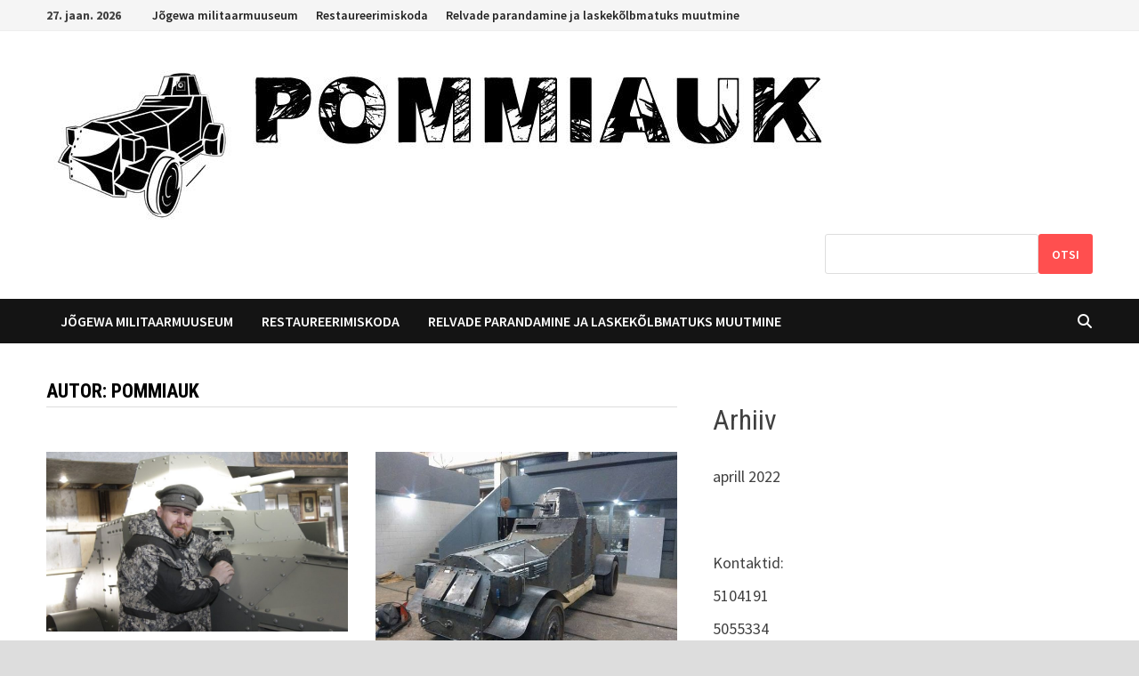

--- FILE ---
content_type: text/html; charset=UTF-8
request_url: https://www.pommiauk.eu/author/pommiauk/
body_size: 10944
content:
<!doctype html>
<html lang="et">
<head>
	<meta charset="UTF-8">
	<meta name="viewport" content="width=device-width, initial-scale=1">
	<link rel="profile" href="https://gmpg.org/xfn/11">

	<title>Pommiauk &#8211; MTÜ Pommiauk</title>
<meta name='robots' content='max-image-preview:large' />
<link rel='dns-prefetch' href='//fonts.googleapis.com' />
<link rel="alternate" type="application/rss+xml" title="MTÜ Pommiauk &raquo; RSS" href="https://www.pommiauk.eu/feed/" />
<link rel="alternate" type="application/rss+xml" title="MTÜ Pommiauk &raquo; Kommentaaride RSS" href="https://www.pommiauk.eu/comments/feed/" />
<link rel="alternate" type="application/rss+xml" title="MTÜ Pommiauk &raquo; Autori Pommiauk postituste RSS" href="https://www.pommiauk.eu/author/pommiauk/feed/" />
<style id='wp-img-auto-sizes-contain-inline-css' type='text/css'>
img:is([sizes=auto i],[sizes^="auto," i]){contain-intrinsic-size:3000px 1500px}
/*# sourceURL=wp-img-auto-sizes-contain-inline-css */
</style>
<style id='wp-emoji-styles-inline-css' type='text/css'>

	img.wp-smiley, img.emoji {
		display: inline !important;
		border: none !important;
		box-shadow: none !important;
		height: 1em !important;
		width: 1em !important;
		margin: 0 0.07em !important;
		vertical-align: -0.1em !important;
		background: none !important;
		padding: 0 !important;
	}
/*# sourceURL=wp-emoji-styles-inline-css */
</style>
<style id='wp-block-library-inline-css' type='text/css'>
:root{--wp-block-synced-color:#7a00df;--wp-block-synced-color--rgb:122,0,223;--wp-bound-block-color:var(--wp-block-synced-color);--wp-editor-canvas-background:#ddd;--wp-admin-theme-color:#007cba;--wp-admin-theme-color--rgb:0,124,186;--wp-admin-theme-color-darker-10:#006ba1;--wp-admin-theme-color-darker-10--rgb:0,107,160.5;--wp-admin-theme-color-darker-20:#005a87;--wp-admin-theme-color-darker-20--rgb:0,90,135;--wp-admin-border-width-focus:2px}@media (min-resolution:192dpi){:root{--wp-admin-border-width-focus:1.5px}}.wp-element-button{cursor:pointer}:root .has-very-light-gray-background-color{background-color:#eee}:root .has-very-dark-gray-background-color{background-color:#313131}:root .has-very-light-gray-color{color:#eee}:root .has-very-dark-gray-color{color:#313131}:root .has-vivid-green-cyan-to-vivid-cyan-blue-gradient-background{background:linear-gradient(135deg,#00d084,#0693e3)}:root .has-purple-crush-gradient-background{background:linear-gradient(135deg,#34e2e4,#4721fb 50%,#ab1dfe)}:root .has-hazy-dawn-gradient-background{background:linear-gradient(135deg,#faaca8,#dad0ec)}:root .has-subdued-olive-gradient-background{background:linear-gradient(135deg,#fafae1,#67a671)}:root .has-atomic-cream-gradient-background{background:linear-gradient(135deg,#fdd79a,#004a59)}:root .has-nightshade-gradient-background{background:linear-gradient(135deg,#330968,#31cdcf)}:root .has-midnight-gradient-background{background:linear-gradient(135deg,#020381,#2874fc)}:root{--wp--preset--font-size--normal:16px;--wp--preset--font-size--huge:42px}.has-regular-font-size{font-size:1em}.has-larger-font-size{font-size:2.625em}.has-normal-font-size{font-size:var(--wp--preset--font-size--normal)}.has-huge-font-size{font-size:var(--wp--preset--font-size--huge)}.has-text-align-center{text-align:center}.has-text-align-left{text-align:left}.has-text-align-right{text-align:right}.has-fit-text{white-space:nowrap!important}#end-resizable-editor-section{display:none}.aligncenter{clear:both}.items-justified-left{justify-content:flex-start}.items-justified-center{justify-content:center}.items-justified-right{justify-content:flex-end}.items-justified-space-between{justify-content:space-between}.screen-reader-text{border:0;clip-path:inset(50%);height:1px;margin:-1px;overflow:hidden;padding:0;position:absolute;width:1px;word-wrap:normal!important}.screen-reader-text:focus{background-color:#ddd;clip-path:none;color:#444;display:block;font-size:1em;height:auto;left:5px;line-height:normal;padding:15px 23px 14px;text-decoration:none;top:5px;width:auto;z-index:100000}html :where(.has-border-color){border-style:solid}html :where([style*=border-top-color]){border-top-style:solid}html :where([style*=border-right-color]){border-right-style:solid}html :where([style*=border-bottom-color]){border-bottom-style:solid}html :where([style*=border-left-color]){border-left-style:solid}html :where([style*=border-width]){border-style:solid}html :where([style*=border-top-width]){border-top-style:solid}html :where([style*=border-right-width]){border-right-style:solid}html :where([style*=border-bottom-width]){border-bottom-style:solid}html :where([style*=border-left-width]){border-left-style:solid}html :where(img[class*=wp-image-]){height:auto;max-width:100%}:where(figure){margin:0 0 1em}html :where(.is-position-sticky){--wp-admin--admin-bar--position-offset:var(--wp-admin--admin-bar--height,0px)}@media screen and (max-width:600px){html :where(.is-position-sticky){--wp-admin--admin-bar--position-offset:0px}}

/*# sourceURL=wp-block-library-inline-css */
</style><style id='wp-block-archives-inline-css' type='text/css'>
.wp-block-archives{box-sizing:border-box}.wp-block-archives-dropdown label{display:block}
/*# sourceURL=https://www.pommiauk.eu/wp-includes/blocks/archives/style.min.css */
</style>
<style id='wp-block-heading-inline-css' type='text/css'>
h1:where(.wp-block-heading).has-background,h2:where(.wp-block-heading).has-background,h3:where(.wp-block-heading).has-background,h4:where(.wp-block-heading).has-background,h5:where(.wp-block-heading).has-background,h6:where(.wp-block-heading).has-background{padding:1.25em 2.375em}h1.has-text-align-left[style*=writing-mode]:where([style*=vertical-lr]),h1.has-text-align-right[style*=writing-mode]:where([style*=vertical-rl]),h2.has-text-align-left[style*=writing-mode]:where([style*=vertical-lr]),h2.has-text-align-right[style*=writing-mode]:where([style*=vertical-rl]),h3.has-text-align-left[style*=writing-mode]:where([style*=vertical-lr]),h3.has-text-align-right[style*=writing-mode]:where([style*=vertical-rl]),h4.has-text-align-left[style*=writing-mode]:where([style*=vertical-lr]),h4.has-text-align-right[style*=writing-mode]:where([style*=vertical-rl]),h5.has-text-align-left[style*=writing-mode]:where([style*=vertical-lr]),h5.has-text-align-right[style*=writing-mode]:where([style*=vertical-rl]),h6.has-text-align-left[style*=writing-mode]:where([style*=vertical-lr]),h6.has-text-align-right[style*=writing-mode]:where([style*=vertical-rl]){rotate:180deg}
/*# sourceURL=https://www.pommiauk.eu/wp-includes/blocks/heading/style.min.css */
</style>
<style id='wp-block-list-inline-css' type='text/css'>
ol,ul{box-sizing:border-box}:root :where(.wp-block-list.has-background){padding:1.25em 2.375em}
/*# sourceURL=https://www.pommiauk.eu/wp-includes/blocks/list/style.min.css */
</style>
<style id='wp-block-search-inline-css' type='text/css'>
.wp-block-search__button{margin-left:10px;word-break:normal}.wp-block-search__button.has-icon{line-height:0}.wp-block-search__button svg{height:1.25em;min-height:24px;min-width:24px;width:1.25em;fill:currentColor;vertical-align:text-bottom}:where(.wp-block-search__button){border:1px solid #ccc;padding:6px 10px}.wp-block-search__inside-wrapper{display:flex;flex:auto;flex-wrap:nowrap;max-width:100%}.wp-block-search__label{width:100%}.wp-block-search.wp-block-search__button-only .wp-block-search__button{box-sizing:border-box;display:flex;flex-shrink:0;justify-content:center;margin-left:0;max-width:100%}.wp-block-search.wp-block-search__button-only .wp-block-search__inside-wrapper{min-width:0!important;transition-property:width}.wp-block-search.wp-block-search__button-only .wp-block-search__input{flex-basis:100%;transition-duration:.3s}.wp-block-search.wp-block-search__button-only.wp-block-search__searchfield-hidden,.wp-block-search.wp-block-search__button-only.wp-block-search__searchfield-hidden .wp-block-search__inside-wrapper{overflow:hidden}.wp-block-search.wp-block-search__button-only.wp-block-search__searchfield-hidden .wp-block-search__input{border-left-width:0!important;border-right-width:0!important;flex-basis:0;flex-grow:0;margin:0;min-width:0!important;padding-left:0!important;padding-right:0!important;width:0!important}:where(.wp-block-search__input){appearance:none;border:1px solid #949494;flex-grow:1;font-family:inherit;font-size:inherit;font-style:inherit;font-weight:inherit;letter-spacing:inherit;line-height:inherit;margin-left:0;margin-right:0;min-width:3rem;padding:8px;text-decoration:unset!important;text-transform:inherit}:where(.wp-block-search__button-inside .wp-block-search__inside-wrapper){background-color:#fff;border:1px solid #949494;box-sizing:border-box;padding:4px}:where(.wp-block-search__button-inside .wp-block-search__inside-wrapper) .wp-block-search__input{border:none;border-radius:0;padding:0 4px}:where(.wp-block-search__button-inside .wp-block-search__inside-wrapper) .wp-block-search__input:focus{outline:none}:where(.wp-block-search__button-inside .wp-block-search__inside-wrapper) :where(.wp-block-search__button){padding:4px 8px}.wp-block-search.aligncenter .wp-block-search__inside-wrapper{margin:auto}.wp-block[data-align=right] .wp-block-search.wp-block-search__button-only .wp-block-search__inside-wrapper{float:right}
/*# sourceURL=https://www.pommiauk.eu/wp-includes/blocks/search/style.min.css */
</style>
<style id='wp-block-search-theme-inline-css' type='text/css'>
.wp-block-search .wp-block-search__label{font-weight:700}.wp-block-search__button{border:1px solid #ccc;padding:.375em .625em}
/*# sourceURL=https://www.pommiauk.eu/wp-includes/blocks/search/theme.min.css */
</style>
<style id='wp-block-group-inline-css' type='text/css'>
.wp-block-group{box-sizing:border-box}:where(.wp-block-group.wp-block-group-is-layout-constrained){position:relative}
/*# sourceURL=https://www.pommiauk.eu/wp-includes/blocks/group/style.min.css */
</style>
<style id='wp-block-group-theme-inline-css' type='text/css'>
:where(.wp-block-group.has-background){padding:1.25em 2.375em}
/*# sourceURL=https://www.pommiauk.eu/wp-includes/blocks/group/theme.min.css */
</style>
<style id='wp-block-paragraph-inline-css' type='text/css'>
.is-small-text{font-size:.875em}.is-regular-text{font-size:1em}.is-large-text{font-size:2.25em}.is-larger-text{font-size:3em}.has-drop-cap:not(:focus):first-letter{float:left;font-size:8.4em;font-style:normal;font-weight:100;line-height:.68;margin:.05em .1em 0 0;text-transform:uppercase}body.rtl .has-drop-cap:not(:focus):first-letter{float:none;margin-left:.1em}p.has-drop-cap.has-background{overflow:hidden}:root :where(p.has-background){padding:1.25em 2.375em}:where(p.has-text-color:not(.has-link-color)) a{color:inherit}p.has-text-align-left[style*="writing-mode:vertical-lr"],p.has-text-align-right[style*="writing-mode:vertical-rl"]{rotate:180deg}
/*# sourceURL=https://www.pommiauk.eu/wp-includes/blocks/paragraph/style.min.css */
</style>
<style id='global-styles-inline-css' type='text/css'>
:root{--wp--preset--aspect-ratio--square: 1;--wp--preset--aspect-ratio--4-3: 4/3;--wp--preset--aspect-ratio--3-4: 3/4;--wp--preset--aspect-ratio--3-2: 3/2;--wp--preset--aspect-ratio--2-3: 2/3;--wp--preset--aspect-ratio--16-9: 16/9;--wp--preset--aspect-ratio--9-16: 9/16;--wp--preset--color--black: #000000;--wp--preset--color--cyan-bluish-gray: #abb8c3;--wp--preset--color--white: #ffffff;--wp--preset--color--pale-pink: #f78da7;--wp--preset--color--vivid-red: #cf2e2e;--wp--preset--color--luminous-vivid-orange: #ff6900;--wp--preset--color--luminous-vivid-amber: #fcb900;--wp--preset--color--light-green-cyan: #7bdcb5;--wp--preset--color--vivid-green-cyan: #00d084;--wp--preset--color--pale-cyan-blue: #8ed1fc;--wp--preset--color--vivid-cyan-blue: #0693e3;--wp--preset--color--vivid-purple: #9b51e0;--wp--preset--gradient--vivid-cyan-blue-to-vivid-purple: linear-gradient(135deg,rgb(6,147,227) 0%,rgb(155,81,224) 100%);--wp--preset--gradient--light-green-cyan-to-vivid-green-cyan: linear-gradient(135deg,rgb(122,220,180) 0%,rgb(0,208,130) 100%);--wp--preset--gradient--luminous-vivid-amber-to-luminous-vivid-orange: linear-gradient(135deg,rgb(252,185,0) 0%,rgb(255,105,0) 100%);--wp--preset--gradient--luminous-vivid-orange-to-vivid-red: linear-gradient(135deg,rgb(255,105,0) 0%,rgb(207,46,46) 100%);--wp--preset--gradient--very-light-gray-to-cyan-bluish-gray: linear-gradient(135deg,rgb(238,238,238) 0%,rgb(169,184,195) 100%);--wp--preset--gradient--cool-to-warm-spectrum: linear-gradient(135deg,rgb(74,234,220) 0%,rgb(151,120,209) 20%,rgb(207,42,186) 40%,rgb(238,44,130) 60%,rgb(251,105,98) 80%,rgb(254,248,76) 100%);--wp--preset--gradient--blush-light-purple: linear-gradient(135deg,rgb(255,206,236) 0%,rgb(152,150,240) 100%);--wp--preset--gradient--blush-bordeaux: linear-gradient(135deg,rgb(254,205,165) 0%,rgb(254,45,45) 50%,rgb(107,0,62) 100%);--wp--preset--gradient--luminous-dusk: linear-gradient(135deg,rgb(255,203,112) 0%,rgb(199,81,192) 50%,rgb(65,88,208) 100%);--wp--preset--gradient--pale-ocean: linear-gradient(135deg,rgb(255,245,203) 0%,rgb(182,227,212) 50%,rgb(51,167,181) 100%);--wp--preset--gradient--electric-grass: linear-gradient(135deg,rgb(202,248,128) 0%,rgb(113,206,126) 100%);--wp--preset--gradient--midnight: linear-gradient(135deg,rgb(2,3,129) 0%,rgb(40,116,252) 100%);--wp--preset--font-size--small: 13px;--wp--preset--font-size--medium: 20px;--wp--preset--font-size--large: 36px;--wp--preset--font-size--x-large: 42px;--wp--preset--spacing--20: 0.44rem;--wp--preset--spacing--30: 0.67rem;--wp--preset--spacing--40: 1rem;--wp--preset--spacing--50: 1.5rem;--wp--preset--spacing--60: 2.25rem;--wp--preset--spacing--70: 3.38rem;--wp--preset--spacing--80: 5.06rem;--wp--preset--shadow--natural: 6px 6px 9px rgba(0, 0, 0, 0.2);--wp--preset--shadow--deep: 12px 12px 50px rgba(0, 0, 0, 0.4);--wp--preset--shadow--sharp: 6px 6px 0px rgba(0, 0, 0, 0.2);--wp--preset--shadow--outlined: 6px 6px 0px -3px rgb(255, 255, 255), 6px 6px rgb(0, 0, 0);--wp--preset--shadow--crisp: 6px 6px 0px rgb(0, 0, 0);}:where(.is-layout-flex){gap: 0.5em;}:where(.is-layout-grid){gap: 0.5em;}body .is-layout-flex{display: flex;}.is-layout-flex{flex-wrap: wrap;align-items: center;}.is-layout-flex > :is(*, div){margin: 0;}body .is-layout-grid{display: grid;}.is-layout-grid > :is(*, div){margin: 0;}:where(.wp-block-columns.is-layout-flex){gap: 2em;}:where(.wp-block-columns.is-layout-grid){gap: 2em;}:where(.wp-block-post-template.is-layout-flex){gap: 1.25em;}:where(.wp-block-post-template.is-layout-grid){gap: 1.25em;}.has-black-color{color: var(--wp--preset--color--black) !important;}.has-cyan-bluish-gray-color{color: var(--wp--preset--color--cyan-bluish-gray) !important;}.has-white-color{color: var(--wp--preset--color--white) !important;}.has-pale-pink-color{color: var(--wp--preset--color--pale-pink) !important;}.has-vivid-red-color{color: var(--wp--preset--color--vivid-red) !important;}.has-luminous-vivid-orange-color{color: var(--wp--preset--color--luminous-vivid-orange) !important;}.has-luminous-vivid-amber-color{color: var(--wp--preset--color--luminous-vivid-amber) !important;}.has-light-green-cyan-color{color: var(--wp--preset--color--light-green-cyan) !important;}.has-vivid-green-cyan-color{color: var(--wp--preset--color--vivid-green-cyan) !important;}.has-pale-cyan-blue-color{color: var(--wp--preset--color--pale-cyan-blue) !important;}.has-vivid-cyan-blue-color{color: var(--wp--preset--color--vivid-cyan-blue) !important;}.has-vivid-purple-color{color: var(--wp--preset--color--vivid-purple) !important;}.has-black-background-color{background-color: var(--wp--preset--color--black) !important;}.has-cyan-bluish-gray-background-color{background-color: var(--wp--preset--color--cyan-bluish-gray) !important;}.has-white-background-color{background-color: var(--wp--preset--color--white) !important;}.has-pale-pink-background-color{background-color: var(--wp--preset--color--pale-pink) !important;}.has-vivid-red-background-color{background-color: var(--wp--preset--color--vivid-red) !important;}.has-luminous-vivid-orange-background-color{background-color: var(--wp--preset--color--luminous-vivid-orange) !important;}.has-luminous-vivid-amber-background-color{background-color: var(--wp--preset--color--luminous-vivid-amber) !important;}.has-light-green-cyan-background-color{background-color: var(--wp--preset--color--light-green-cyan) !important;}.has-vivid-green-cyan-background-color{background-color: var(--wp--preset--color--vivid-green-cyan) !important;}.has-pale-cyan-blue-background-color{background-color: var(--wp--preset--color--pale-cyan-blue) !important;}.has-vivid-cyan-blue-background-color{background-color: var(--wp--preset--color--vivid-cyan-blue) !important;}.has-vivid-purple-background-color{background-color: var(--wp--preset--color--vivid-purple) !important;}.has-black-border-color{border-color: var(--wp--preset--color--black) !important;}.has-cyan-bluish-gray-border-color{border-color: var(--wp--preset--color--cyan-bluish-gray) !important;}.has-white-border-color{border-color: var(--wp--preset--color--white) !important;}.has-pale-pink-border-color{border-color: var(--wp--preset--color--pale-pink) !important;}.has-vivid-red-border-color{border-color: var(--wp--preset--color--vivid-red) !important;}.has-luminous-vivid-orange-border-color{border-color: var(--wp--preset--color--luminous-vivid-orange) !important;}.has-luminous-vivid-amber-border-color{border-color: var(--wp--preset--color--luminous-vivid-amber) !important;}.has-light-green-cyan-border-color{border-color: var(--wp--preset--color--light-green-cyan) !important;}.has-vivid-green-cyan-border-color{border-color: var(--wp--preset--color--vivid-green-cyan) !important;}.has-pale-cyan-blue-border-color{border-color: var(--wp--preset--color--pale-cyan-blue) !important;}.has-vivid-cyan-blue-border-color{border-color: var(--wp--preset--color--vivid-cyan-blue) !important;}.has-vivid-purple-border-color{border-color: var(--wp--preset--color--vivid-purple) !important;}.has-vivid-cyan-blue-to-vivid-purple-gradient-background{background: var(--wp--preset--gradient--vivid-cyan-blue-to-vivid-purple) !important;}.has-light-green-cyan-to-vivid-green-cyan-gradient-background{background: var(--wp--preset--gradient--light-green-cyan-to-vivid-green-cyan) !important;}.has-luminous-vivid-amber-to-luminous-vivid-orange-gradient-background{background: var(--wp--preset--gradient--luminous-vivid-amber-to-luminous-vivid-orange) !important;}.has-luminous-vivid-orange-to-vivid-red-gradient-background{background: var(--wp--preset--gradient--luminous-vivid-orange-to-vivid-red) !important;}.has-very-light-gray-to-cyan-bluish-gray-gradient-background{background: var(--wp--preset--gradient--very-light-gray-to-cyan-bluish-gray) !important;}.has-cool-to-warm-spectrum-gradient-background{background: var(--wp--preset--gradient--cool-to-warm-spectrum) !important;}.has-blush-light-purple-gradient-background{background: var(--wp--preset--gradient--blush-light-purple) !important;}.has-blush-bordeaux-gradient-background{background: var(--wp--preset--gradient--blush-bordeaux) !important;}.has-luminous-dusk-gradient-background{background: var(--wp--preset--gradient--luminous-dusk) !important;}.has-pale-ocean-gradient-background{background: var(--wp--preset--gradient--pale-ocean) !important;}.has-electric-grass-gradient-background{background: var(--wp--preset--gradient--electric-grass) !important;}.has-midnight-gradient-background{background: var(--wp--preset--gradient--midnight) !important;}.has-small-font-size{font-size: var(--wp--preset--font-size--small) !important;}.has-medium-font-size{font-size: var(--wp--preset--font-size--medium) !important;}.has-large-font-size{font-size: var(--wp--preset--font-size--large) !important;}.has-x-large-font-size{font-size: var(--wp--preset--font-size--x-large) !important;}
/*# sourceURL=global-styles-inline-css */
</style>

<style id='classic-theme-styles-inline-css' type='text/css'>
/*! This file is auto-generated */
.wp-block-button__link{color:#fff;background-color:#32373c;border-radius:9999px;box-shadow:none;text-decoration:none;padding:calc(.667em + 2px) calc(1.333em + 2px);font-size:1.125em}.wp-block-file__button{background:#32373c;color:#fff;text-decoration:none}
/*# sourceURL=/wp-includes/css/classic-themes.min.css */
</style>
<link rel='stylesheet' id='flipbox_builder_flip_bootstrap_css-css' href='https://www.pommiauk.eu/wp-content/plugins/flipbox-builder/admin/assets/css/bootstrap.css?ver=6.9' type='text/css' media='all' />
<link rel='stylesheet' id='flipbox_builder_flip_font_osm-css' href='https://www.pommiauk.eu/wp-content/plugins/flipbox-builder/admin/assets/css/font-awesome/css/font-awesome.min.css?ver=6.9' type='text/css' media='all' />
<link rel='stylesheet' id='img_slider_lightbox2_stylesheet-css' href='https://www.pommiauk.eu/wp-content/plugins/image-slider-slideshow/assets/css/lightbox.min.css?ver=1.8' type='text/css' media='all' />
<link rel='stylesheet' id='img-slider-css-css' href='https://www.pommiauk.eu/wp-content/plugins/image-slider-slideshow/assets/css/portfolio.css?ver=1.8' type='text/css' media='all' />
<link rel='stylesheet' id='rpg-font-awesome-5.0.8-css' href='https://www.pommiauk.eu/wp-content/plugins/image-slider-slideshow/assets/css/font-awesome-latest/css/fontawesome-all.min.css?ver=6.9' type='text/css' media='all' />
<link rel='stylesheet' id='img-slider-bootstrap-css-css' href='https://www.pommiauk.eu/wp-content/plugins/image-slider-slideshow/assets/css/bootstrap.css?ver=1.8' type='text/css' media='all' />
<link rel='stylesheet' id='owl-carousel-css-css' href='https://www.pommiauk.eu/wp-content/plugins/image-slider-slideshow/assets/css/owl.carousel.min.css?ver=1.8' type='text/css' media='all' />
<link rel='stylesheet' id='owl-theme-default-css-css' href='https://www.pommiauk.eu/wp-content/plugins/image-slider-slideshow/assets/css/owl.theme.default.min.css?ver=1.8' type='text/css' media='all' />
<link rel='stylesheet' id='owl-animate-css-css' href='https://www.pommiauk.eu/wp-content/plugins/image-slider-slideshow/assets/css/animate.css?ver=1.8' type='text/css' media='all' />
<link rel='stylesheet' id='custom-slider-css-css' href='https://www.pommiauk.eu/wp-content/plugins/image-slider-slideshow/assets/css/custom-slider.css?ver=1.8' type='text/css' media='all' />
<link rel='stylesheet' id='swiper-master-css-css' href='https://www.pommiauk.eu/wp-content/plugins/image-slider-slideshow/assets/css/swiper.min.css?ver=1.8' type='text/css' media='all' />
<link rel='stylesheet' id='font-awesome-css' href='https://www.pommiauk.eu/wp-content/themes/bam/assets/fonts/css/all.min.css?ver=6.7.2' type='text/css' media='all' />
<link rel='stylesheet' id='bam-style-css' href='https://www.pommiauk.eu/wp-content/themes/bam/style.css?ver=1.3.5' type='text/css' media='all' />
<link rel='stylesheet' id='bam-google-fonts-css' href='https://fonts.googleapis.com/css?family=Source+Sans+Pro%3A100%2C200%2C300%2C400%2C500%2C600%2C700%2C800%2C900%2C100i%2C200i%2C300i%2C400i%2C500i%2C600i%2C700i%2C800i%2C900i|Roboto+Condensed%3A100%2C200%2C300%2C400%2C500%2C600%2C700%2C800%2C900%2C100i%2C200i%2C300i%2C400i%2C500i%2C600i%2C700i%2C800i%2C900i%26subset%3Dlatin' type='text/css' media='all' />
<script type="text/javascript" src="https://www.pommiauk.eu/wp-includes/js/jquery/jquery.min.js?ver=3.7.1" id="jquery-core-js"></script>
<script type="text/javascript" src="https://www.pommiauk.eu/wp-includes/js/jquery/jquery-migrate.min.js?ver=3.4.1" id="jquery-migrate-js"></script>
<script type="text/javascript" src="https://www.pommiauk.eu/wp-content/plugins/image-slider-slideshow/assets/js/owl.carousel.min.js?ver=1.8" id="owl-carousel-js-js"></script>
<script type="text/javascript" src="https://www.pommiauk.eu/wp-content/plugins/image-slider-slideshow/assets/js/swiper.min.js?ver=1.8" id="swiper-master-js-js"></script>
<link rel="https://api.w.org/" href="https://www.pommiauk.eu/wp-json/" /><link rel="alternate" title="JSON" type="application/json" href="https://www.pommiauk.eu/wp-json/wp/v2/users/1" /><link rel="EditURI" type="application/rsd+xml" title="RSD" href="https://www.pommiauk.eu/xmlrpc.php?rsd" />
<meta name="generator" content="WordPress 6.9" />
		<style type="text/css">
					.site-title,
			.site-description {
				position: absolute;
				clip: rect(1px, 1px, 1px, 1px);
				display: none;
			}
				</style>
		<link rel="icon" href="https://www.pommiauk.eu/wp-content/uploads/2022/04/cropped-logo-32x32.png" sizes="32x32" />
<link rel="icon" href="https://www.pommiauk.eu/wp-content/uploads/2022/04/cropped-logo-192x192.png" sizes="192x192" />
<link rel="apple-touch-icon" href="https://www.pommiauk.eu/wp-content/uploads/2022/04/cropped-logo-180x180.png" />
<meta name="msapplication-TileImage" content="https://www.pommiauk.eu/wp-content/uploads/2022/04/cropped-logo-270x270.png" />

		<style type="text/css" id="theme-custom-css">
			/* Header CSS */
                    body.boxed-layout #page {
                        max-width: 1600px;
                    }
                
                    @media ( min-width: 768px ) {
                        #primary {
                            width: 62%;
                        }
                    }
                
                    @media ( min-width: 768px ) {
                        #secondary {
                            width: 38%;
                        }
                    }
                /* Color CSS */
                    .page-content a:hover,
                    .entry-content a:hover {
                        color: #00aeef;
                    }
                
                    body.boxed-layout.custom-background,
                    body.boxed-layout {
                        background-color: #dddddd;
                    }
                
                    body.boxed-layout.custom-background.separate-containers,
                    body.boxed-layout.separate-containers {
                        background-color: #dddddd;
                    }
                
                    body.wide-layout.custom-background.separate-containers,
                    body.wide-layout.separate-containers {
                        background-color: #eeeeee;
                    }		</style>

	</head>

<body class="archive author author-pommiauk author-1 wp-custom-logo wp-embed-responsive wp-theme-bam hfeed boxed-layout right-sidebar one-container">



<div id="page" class="site">
	<a class="skip-link screen-reader-text" href="#content">Skip to content</a>

	
<div id="topbar" class="bam-topbar clearfix">

    <div class="container">

                    <span class="bam-date">27. jaan. 2026</span>
        
            <div id="top-navigation" class="top-navigation">
        <div class="menu-menu-container"><ul id="top-menu" class="menu"><li id="menu-item-532" class="menu-item menu-item-type-post_type menu-item-object-page menu-item-home menu-item-532"><a href="https://www.pommiauk.eu/">Jõgewa militaarmuuseum</a></li>
<li id="menu-item-531" class="menu-item menu-item-type-post_type menu-item-object-page menu-item-531"><a href="https://www.pommiauk.eu/restavreerimiskoda/">Restaureerimiskoda</a></li>
<li id="menu-item-583" class="menu-item menu-item-type-post_type menu-item-object-page menu-item-583"><a href="https://www.pommiauk.eu/tegevused/">Relvade parandamine ja laskekõlbmatuks muutmine</a></li>
</ul></div>					
    </div>		

        
    </div>

</div>
	


<header id="masthead" class="site-header default-style">

    
    

<div id="site-header-inner" class="clearfix container left-logo">

    <div class="site-branding">
    <div class="site-branding-inner">

                    <div class="site-logo-image"><a href="https://www.pommiauk.eu/" class="custom-logo-link" rel="home"><img width="933" height="200" src="https://www.pommiauk.eu/wp-content/uploads/2022/04/cropped-logo2.jpg" class="custom-logo" alt="MTÜ Pommiauk" decoding="async" fetchpriority="high" srcset="https://www.pommiauk.eu/wp-content/uploads/2022/04/cropped-logo2.jpg 933w, https://www.pommiauk.eu/wp-content/uploads/2022/04/cropped-logo2-300x64.jpg 300w, https://www.pommiauk.eu/wp-content/uploads/2022/04/cropped-logo2-768x165.jpg 768w" sizes="(max-width: 933px) 100vw, 933px" /></a></div>
        
        <div class="site-branding-text">
                            <p class="site-title"><a href="https://www.pommiauk.eu/" rel="home">MTÜ Pommiauk</a></p>
                        </div><!-- .site-branding-text -->

    </div><!-- .site-branding-inner -->
</div><!-- .site-branding -->
    
<div class="header-sidebar">
    <div class="header-sidebar-inner">
        <section id="block-7" class="widget widget_block widget_search"><form role="search" method="get" action="https://www.pommiauk.eu/" class="wp-block-search__button-outside wp-block-search__text-button wp-block-search"    ><label class="wp-block-search__label screen-reader-text" for="wp-block-search__input-1" >Otsi</label><div class="wp-block-search__inside-wrapper" ><input class="wp-block-search__input" id="wp-block-search__input-1" placeholder="" value="" type="search" name="s" required /><button aria-label="Otsi" class="wp-block-search__button wp-element-button" type="submit" >Otsi</button></div></form></section>    </div><!-- .header-sidebar-inner -->
</div><!-- .header-sidebar -->
    
</div><!-- #site-header-inner -->



<nav id="site-navigation" class="main-navigation">

    <div id="site-navigation-inner" class="container align-left show-search">
        
        <div class="menu-menu-container"><ul id="primary-menu" class="menu"><li class="menu-item menu-item-type-post_type menu-item-object-page menu-item-home menu-item-532"><a href="https://www.pommiauk.eu/">Jõgewa militaarmuuseum</a></li>
<li class="menu-item menu-item-type-post_type menu-item-object-page menu-item-531"><a href="https://www.pommiauk.eu/restavreerimiskoda/">Restaureerimiskoda</a></li>
<li class="menu-item menu-item-type-post_type menu-item-object-page menu-item-583"><a href="https://www.pommiauk.eu/tegevused/">Relvade parandamine ja laskekõlbmatuks muutmine</a></li>
</ul></div><div class="bam-search-button-icon">
    <i class="fas fa-search" aria-hidden="true"></i>
</div>
<div class="bam-search-box-container">
    <div class="bam-search-box">
        <form role="search" method="get" class="search-form" action="https://www.pommiauk.eu/">
				<label>
					<span class="screen-reader-text">Otsi:</span>
					<input type="search" class="search-field" placeholder="Otsi &hellip;" value="" name="s" />
				</label>
				<input type="submit" class="search-submit" value="Otsi" />
			</form>    </div><!-- th-search-box -->
</div><!-- .th-search-box-container -->

        <button class="menu-toggle" aria-controls="primary-menu" aria-expanded="false" data-toggle-target=".mobile-navigation"><i class="fas fa-bars"></i>Menu</button>
        
    </div><!-- .container -->
    
</nav><!-- #site-navigation -->
<div class="mobile-dropdown">
    <nav class="mobile-navigation">
        <div class="menu-menu-container"><ul id="primary-menu-mobile" class="menu"><li class="menu-item menu-item-type-post_type menu-item-object-page menu-item-home menu-item-532"><a href="https://www.pommiauk.eu/">Jõgewa militaarmuuseum</a></li>
<li class="menu-item menu-item-type-post_type menu-item-object-page menu-item-531"><a href="https://www.pommiauk.eu/restavreerimiskoda/">Restaureerimiskoda</a></li>
<li class="menu-item menu-item-type-post_type menu-item-object-page menu-item-583"><a href="https://www.pommiauk.eu/tegevused/">Relvade parandamine ja laskekõlbmatuks muutmine</a></li>
</ul></div>    </nav>
</div>

    
         
</header><!-- #masthead -->


	
	<div id="content" class="site-content">
		<div class="container">

	
	<div id="primary" class="content-area">

		
		<main id="main" class="site-main">

			
				<header class="page-header">
					<h1 class="page-title">Autor: <span>Pommiauk</span></h1>				</header><!-- .page-header -->

					
			
			<div id="blog-entries" class="blog-wrap clearfix grid-style th-grid-2">

				
				
				
					
					

<article id="post-506" class="bam-entry clearfix grid-entry th-col-1 post-506 post type-post status-publish format-standard has-post-thumbnail hentry category-maaratlemata">

	
	<div class="blog-entry-inner clearfix">

		
				
		<div class="post-thumbnail">
			<a href="https://www.pommiauk.eu/2022/04/03/%d0%bf%d0%be%d1%81%d0%bb%d0%b5%d0%b4%d0%bd%d0%b8%d0%b9-%d1%88%d1%82%d1%80%d0%b8%d1%85-%d0%be%d0%bf%d1%82%d0%b8%d0%ba%d0%b0-%d0%b8-%d0%bd%d0%b0-%d1%81%d0%b2%d0%b5%d1%82-%d0%b1%d0%be%d0%b6%d0%b8/" aria-hidden="true" tabindex="-1">
				<img width="890" height="530" src="https://www.pommiauk.eu/wp-content/uploads/2022/04/32c-890x530.jpg" class="attachment-bam-featured size-bam-featured wp-post-image" alt="Viimane tegevus enne värvimist- optika paigaldamine. . Värvimisele!" decoding="async" srcset="https://www.pommiauk.eu/wp-content/uploads/2022/04/32c-890x530.jpg 890w, https://www.pommiauk.eu/wp-content/uploads/2022/04/32c-445x265.jpg 445w" sizes="(max-width: 890px) 100vw, 890px" />			</a>
		</div>

		
		<div class="blog-entry-content">

			
			<div class="category-list">
				<span class="cat-links"><a href="https://www.pommiauk.eu/category/maaratlemata/" rel="category tag">Määratlemata</a></span>			</div><!-- .category-list -->

			<header class="entry-header">
				<h2 class="entry-title"><a href="https://www.pommiauk.eu/2022/04/03/%d0%bf%d0%be%d1%81%d0%bb%d0%b5%d0%b4%d0%bd%d0%b8%d0%b9-%d1%88%d1%82%d1%80%d0%b8%d1%85-%d0%be%d0%bf%d1%82%d0%b8%d0%ba%d0%b0-%d0%b8-%d0%bd%d0%b0-%d1%81%d0%b2%d0%b5%d1%82-%d0%b1%d0%be%d0%b6%d0%b8/" rel="bookmark">Viimane tegevus enne värvimist- optika paigaldamine. . Värvimisele!</a></h2>					<div class="entry-meta">
						<span class="byline"> <img class="author-photo" alt="Pommiauk" src="https://secure.gravatar.com/avatar/45e7661ecd20cdab2fe18100851b841ea9472d77fdc4a96157936e4fd9ec4a60?s=96&#038;d=mm&#038;r=g" />by <span class="author vcard"><a class="url fn n" href="https://www.pommiauk.eu/author/pommiauk/">Pommiauk</a></span></span><span class="posted-on"><i class="far fa-clock"></i><a href="https://www.pommiauk.eu/2022/04/03/%d0%bf%d0%be%d1%81%d0%bb%d0%b5%d0%b4%d0%bd%d0%b8%d0%b9-%d1%88%d1%82%d1%80%d0%b8%d1%85-%d0%be%d0%bf%d1%82%d0%b8%d0%ba%d0%b0-%d0%b8-%d0%bd%d0%b0-%d1%81%d0%b2%d0%b5%d1%82-%d0%b1%d0%be%d0%b6%d0%b8/" rel="bookmark"><time class="entry-date published sm-hu" datetime="2022-04-03T22:00:39+03:00">3. apr. 2022</time><time class="updated" datetime="2023-03-24T09:33:07+03:00">24. märts 2023</time></a></span><span class="comments-link"><i class="far fa-comments"></i><a href="https://www.pommiauk.eu/2022/04/03/%d0%bf%d0%be%d1%81%d0%bb%d0%b5%d0%b4%d0%bd%d0%b8%d0%b9-%d1%88%d1%82%d1%80%d0%b8%d1%85-%d0%be%d0%bf%d1%82%d0%b8%d0%ba%d0%b0-%d0%b8-%d0%bd%d0%b0-%d1%81%d0%b2%d0%b5%d1%82-%d0%b1%d0%be%d0%b6%d0%b8/#respond">0</a></span>					</div><!-- .entry-meta -->
							</header><!-- .entry-header -->

			
			
			<div class="entry-summary">
							</div><!-- .entry-summary -->

			
			<footer class="entry-footer">
							</footer><!-- .entry-footer -->

		</div><!-- .blog-entry-content -->

		
	</div><!-- .blog-entry-inner -->

</article><!-- #post-506 -->


<article id="post-499" class="bam-entry clearfix grid-entry th-col-2 post-499 post type-post status-publish format-standard has-post-thumbnail hentry category-maaratlemata">

	
	<div class="blog-entry-inner clearfix">

		
				
		<div class="post-thumbnail">
			<a href="https://www.pommiauk.eu/2022/04/03/tana-lopetasin-metalli-tood/" aria-hidden="true" tabindex="-1">
				<img width="600" height="450" src="https://www.pommiauk.eu/wp-content/uploads/2022/04/31a.jpg" class="attachment-bam-featured size-bam-featured wp-post-image" alt="Täna lõpetasin metallitööd" decoding="async" srcset="https://www.pommiauk.eu/wp-content/uploads/2022/04/31a.jpg 600w, https://www.pommiauk.eu/wp-content/uploads/2022/04/31a-300x225.jpg 300w" sizes="(max-width: 600px) 100vw, 600px" />			</a>
		</div>

		
		<div class="blog-entry-content">

			
			<div class="category-list">
				<span class="cat-links"><a href="https://www.pommiauk.eu/category/maaratlemata/" rel="category tag">Määratlemata</a></span>			</div><!-- .category-list -->

			<header class="entry-header">
				<h2 class="entry-title"><a href="https://www.pommiauk.eu/2022/04/03/tana-lopetasin-metalli-tood/" rel="bookmark">Täna lõpetasin metallitööd</a></h2>					<div class="entry-meta">
						<span class="byline"> <img class="author-photo" alt="Pommiauk" src="https://secure.gravatar.com/avatar/45e7661ecd20cdab2fe18100851b841ea9472d77fdc4a96157936e4fd9ec4a60?s=96&#038;d=mm&#038;r=g" />by <span class="author vcard"><a class="url fn n" href="https://www.pommiauk.eu/author/pommiauk/">Pommiauk</a></span></span><span class="posted-on"><i class="far fa-clock"></i><a href="https://www.pommiauk.eu/2022/04/03/tana-lopetasin-metalli-tood/" rel="bookmark"><time class="entry-date published sm-hu" datetime="2022-04-03T21:57:18+03:00">3. apr. 2022</time><time class="updated" datetime="2023-03-24T09:35:40+03:00">24. märts 2023</time></a></span><span class="comments-link"><i class="far fa-comments"></i><a href="https://www.pommiauk.eu/2022/04/03/tana-lopetasin-metalli-tood/#respond">0</a></span>					</div><!-- .entry-meta -->
							</header><!-- .entry-header -->

			
			
			<div class="entry-summary">
				<p>Läheb värvimisse.</p>
			</div><!-- .entry-summary -->

			
			<footer class="entry-footer">
							</footer><!-- .entry-footer -->

		</div><!-- .blog-entry-content -->

		
	</div><!-- .blog-entry-inner -->

</article><!-- #post-499 -->


<article id="post-495" class="bam-entry clearfix grid-entry th-col-1 post-495 post type-post status-publish format-standard has-post-thumbnail hentry category-maaratlemata">

	
	<div class="blog-entry-inner clearfix">

		
				
		<div class="post-thumbnail">
			<a href="https://www.pommiauk.eu/2022/04/03/%d1%81%d0%b5%d0%b3%d0%be%d0%b4%d0%bd%d1%8f-%d0%ba-%d0%b1%d0%be%d0%bb%d1%8c%d1%88%d0%be%d0%bc%d1%83-%d1%81%d0%be%d0%b6%d0%b0%d0%bb%d0%b5%d0%bd%d0%b8%d1%8e-%d0%be%d0%b1%d0%bd%d0%b0%d1%80%d1%83%d0%b6/" aria-hidden="true" tabindex="-1">
				<img width="540" height="530" src="https://www.pommiauk.eu/wp-content/uploads/2022/04/30b-540x530.jpg" class="attachment-bam-featured size-bam-featured wp-post-image" alt="Сегодня к большому сожалению обнаружил что забыл поставить порядка 50 заклепок на верхней палубе и башне&#8230;.(" decoding="async" />			</a>
		</div>

		
		<div class="blog-entry-content">

			
			<div class="category-list">
				<span class="cat-links"><a href="https://www.pommiauk.eu/category/maaratlemata/" rel="category tag">Määratlemata</a></span>			</div><!-- .category-list -->

			<header class="entry-header">
				<h2 class="entry-title"><a href="https://www.pommiauk.eu/2022/04/03/%d1%81%d0%b5%d0%b3%d0%be%d0%b4%d0%bd%d1%8f-%d0%ba-%d0%b1%d0%be%d0%bb%d1%8c%d1%88%d0%be%d0%bc%d1%83-%d1%81%d0%be%d0%b6%d0%b0%d0%bb%d0%b5%d0%bd%d0%b8%d1%8e-%d0%be%d0%b1%d0%bd%d0%b0%d1%80%d1%83%d0%b6/" rel="bookmark">Сегодня к большому сожалению обнаружил что забыл поставить порядка 50 заклепок на верхней палубе и башне&#8230;.(</a></h2>					<div class="entry-meta">
						<span class="byline"> <img class="author-photo" alt="Pommiauk" src="https://secure.gravatar.com/avatar/45e7661ecd20cdab2fe18100851b841ea9472d77fdc4a96157936e4fd9ec4a60?s=96&#038;d=mm&#038;r=g" />by <span class="author vcard"><a class="url fn n" href="https://www.pommiauk.eu/author/pommiauk/">Pommiauk</a></span></span><span class="posted-on"><i class="far fa-clock"></i><a href="https://www.pommiauk.eu/2022/04/03/%d1%81%d0%b5%d0%b3%d0%be%d0%b4%d0%bd%d1%8f-%d0%ba-%d0%b1%d0%be%d0%bb%d1%8c%d1%88%d0%be%d0%bc%d1%83-%d1%81%d0%be%d0%b6%d0%b0%d0%bb%d0%b5%d0%bd%d0%b8%d1%8e-%d0%be%d0%b1%d0%bd%d0%b0%d1%80%d1%83%d0%b6/" rel="bookmark"><time class="entry-date published sm-hu" datetime="2022-04-03T21:55:14+03:00">3. apr. 2022</time><time class="updated" datetime="2022-04-03T21:55:21+03:00">3. apr. 2022</time></a></span><span class="comments-link"><i class="far fa-comments"></i><a href="https://www.pommiauk.eu/2022/04/03/%d1%81%d0%b5%d0%b3%d0%be%d0%b4%d0%bd%d1%8f-%d0%ba-%d0%b1%d0%be%d0%bb%d1%8c%d1%88%d0%be%d0%bc%d1%83-%d1%81%d0%be%d0%b6%d0%b0%d0%bb%d0%b5%d0%bd%d0%b8%d1%8e-%d0%be%d0%b1%d0%bd%d0%b0%d1%80%d1%83%d0%b6/#respond">0</a></span>					</div><!-- .entry-meta -->
							</header><!-- .entry-header -->

			
			
			<div class="entry-summary">
				<p>Делать нечего, заточил получше шестерку и сверло на 12. Сверлить ручной дрелью 6-миллиметровый стальной лист удовольствие сомнительное) Просверлил все удачно (Метабо рулит!), но дал себе &hellip; </p>
			</div><!-- .entry-summary -->

			
			<footer class="entry-footer">
							</footer><!-- .entry-footer -->

		</div><!-- .blog-entry-content -->

		
	</div><!-- .blog-entry-inner -->

</article><!-- #post-495 -->


<article id="post-491" class="bam-entry clearfix grid-entry th-col-2 post-491 post type-post status-publish format-standard has-post-thumbnail hentry category-maaratlemata">

	
	<div class="blog-entry-inner clearfix">

		
				
		<div class="post-thumbnail">
			<a href="https://www.pommiauk.eu/2022/04/03/tana-ohtul-joudsin-teha-ainult-uhe-pisikese-luugi-ja-kaivitamis-vanta/" aria-hidden="true" tabindex="-1">
				<img width="720" height="530" src="https://www.pommiauk.eu/wp-content/uploads/2022/04/29a-720x530.jpg" class="attachment-bam-featured size-bam-featured wp-post-image" alt="Täna õhtul jõudsin teha ainult ühe pisikese luugi ja käivitamishoova." decoding="async" loading="lazy" />			</a>
		</div>

		
		<div class="blog-entry-content">

			
			<div class="category-list">
				<span class="cat-links"><a href="https://www.pommiauk.eu/category/maaratlemata/" rel="category tag">Määratlemata</a></span>			</div><!-- .category-list -->

			<header class="entry-header">
				<h2 class="entry-title"><a href="https://www.pommiauk.eu/2022/04/03/tana-ohtul-joudsin-teha-ainult-uhe-pisikese-luugi-ja-kaivitamis-vanta/" rel="bookmark">Täna õhtul jõudsin teha ainult ühe pisikese luugi ja käivitamishoova.</a></h2>					<div class="entry-meta">
						<span class="byline"> <img class="author-photo" alt="Pommiauk" src="https://secure.gravatar.com/avatar/45e7661ecd20cdab2fe18100851b841ea9472d77fdc4a96157936e4fd9ec4a60?s=96&#038;d=mm&#038;r=g" />by <span class="author vcard"><a class="url fn n" href="https://www.pommiauk.eu/author/pommiauk/">Pommiauk</a></span></span><span class="posted-on"><i class="far fa-clock"></i><a href="https://www.pommiauk.eu/2022/04/03/tana-ohtul-joudsin-teha-ainult-uhe-pisikese-luugi-ja-kaivitamis-vanta/" rel="bookmark"><time class="entry-date published sm-hu" datetime="2022-04-03T21:52:46+03:00">3. apr. 2022</time><time class="updated" datetime="2023-03-24T09:50:04+03:00">24. märts 2023</time></a></span><span class="comments-link"><i class="far fa-comments"></i><a href="https://www.pommiauk.eu/2022/04/03/tana-ohtul-joudsin-teha-ainult-uhe-pisikese-luugi-ja-kaivitamis-vanta/#respond">0</a></span>					</div><!-- .entry-meta -->
							</header><!-- .entry-header -->

			
			
			<div class="entry-summary">
				<p>Tänan Margus Karro!</p>
			</div><!-- .entry-summary -->

			
			<footer class="entry-footer">
							</footer><!-- .entry-footer -->

		</div><!-- .blog-entry-content -->

		
	</div><!-- .blog-entry-inner -->

</article><!-- #post-491 -->


<article id="post-483" class="bam-entry clearfix grid-entry th-col-1 post-483 post type-post status-publish format-standard has-post-thumbnail hentry category-maaratlemata">

	
	<div class="blog-entry-inner clearfix">

		
				
		<div class="post-thumbnail">
			<a href="https://www.pommiauk.eu/2022/04/03/tana-tegin-vaikseid-detaile/" aria-hidden="true" tabindex="-1">
				<img width="720" height="530" src="https://www.pommiauk.eu/wp-content/uploads/2022/04/27b-720x530.jpg" class="attachment-bam-featured size-bam-featured wp-post-image" alt="Täna tegin väikseid detaile" decoding="async" loading="lazy" />			</a>
		</div>

		
		<div class="blog-entry-content">

			
			<div class="category-list">
				<span class="cat-links"><a href="https://www.pommiauk.eu/category/maaratlemata/" rel="category tag">Määratlemata</a></span>			</div><!-- .category-list -->

			<header class="entry-header">
				<h2 class="entry-title"><a href="https://www.pommiauk.eu/2022/04/03/tana-tegin-vaikseid-detaile/" rel="bookmark">Täna tegin väikseid detaile</a></h2>					<div class="entry-meta">
						<span class="byline"> <img class="author-photo" alt="Pommiauk" src="https://secure.gravatar.com/avatar/45e7661ecd20cdab2fe18100851b841ea9472d77fdc4a96157936e4fd9ec4a60?s=96&#038;d=mm&#038;r=g" />by <span class="author vcard"><a class="url fn n" href="https://www.pommiauk.eu/author/pommiauk/">Pommiauk</a></span></span><span class="posted-on"><i class="far fa-clock"></i><a href="https://www.pommiauk.eu/2022/04/03/tana-tegin-vaikseid-detaile/" rel="bookmark"><time class="entry-date published sm-hu" datetime="2022-04-03T21:49:20+03:00">3. apr. 2022</time><time class="updated" datetime="2022-04-03T21:49:26+03:00">3. apr. 2022</time></a></span><span class="comments-link"><i class="far fa-comments"></i><a href="https://www.pommiauk.eu/2022/04/03/tana-tegin-vaikseid-detaile/#respond">0</a></span>					</div><!-- .entry-meta -->
							</header><!-- .entry-header -->

			
			
			<div class="entry-summary">
				<p>Сегодня день маленьких но очень нужных деталей.</p>
			</div><!-- .entry-summary -->

			
			<footer class="entry-footer">
							</footer><!-- .entry-footer -->

		</div><!-- .blog-entry-content -->

		
	</div><!-- .blog-entry-inner -->

</article><!-- #post-483 -->


<article id="post-477" class="bam-entry clearfix grid-entry th-col-2 post-477 post type-post status-publish format-standard has-post-thumbnail hentry category-maaratlemata">

	
	<div class="blog-entry-inner clearfix">

		
				
		<div class="post-thumbnail">
			<a href="https://www.pommiauk.eu/2022/04/03/vanad-ja-uued-sobrad-kaisid-kulas/" aria-hidden="true" tabindex="-1">
				<img width="352" height="480" src="https://www.pommiauk.eu/wp-content/uploads/2022/04/26b.jpg" class="attachment-bam-featured size-bam-featured wp-post-image" alt="Vanad ja uued sõbrad käisid külas" decoding="async" loading="lazy" srcset="https://www.pommiauk.eu/wp-content/uploads/2022/04/26b.jpg 352w, https://www.pommiauk.eu/wp-content/uploads/2022/04/26b-220x300.jpg 220w" sizes="auto, (max-width: 352px) 100vw, 352px" />			</a>
		</div>

		
		<div class="blog-entry-content">

			
			<div class="category-list">
				<span class="cat-links"><a href="https://www.pommiauk.eu/category/maaratlemata/" rel="category tag">Määratlemata</a></span>			</div><!-- .category-list -->

			<header class="entry-header">
				<h2 class="entry-title"><a href="https://www.pommiauk.eu/2022/04/03/vanad-ja-uued-sobrad-kaisid-kulas/" rel="bookmark">Vanad ja uued sõbrad käisid külas</a></h2>					<div class="entry-meta">
						<span class="byline"> <img class="author-photo" alt="Pommiauk" src="https://secure.gravatar.com/avatar/45e7661ecd20cdab2fe18100851b841ea9472d77fdc4a96157936e4fd9ec4a60?s=96&#038;d=mm&#038;r=g" />by <span class="author vcard"><a class="url fn n" href="https://www.pommiauk.eu/author/pommiauk/">Pommiauk</a></span></span><span class="posted-on"><i class="far fa-clock"></i><a href="https://www.pommiauk.eu/2022/04/03/vanad-ja-uued-sobrad-kaisid-kulas/" rel="bookmark"><time class="entry-date published sm-hu" datetime="2022-04-03T21:47:46+03:00">3. apr. 2022</time><time class="updated" datetime="2022-04-03T21:47:52+03:00">3. apr. 2022</time></a></span><span class="comments-link"><i class="far fa-comments"></i><a href="https://www.pommiauk.eu/2022/04/03/vanad-ja-uued-sobrad-kaisid-kulas/#respond">0</a></span>					</div><!-- .entry-meta -->
							</header><!-- .entry-header -->

			
			
			<div class="entry-summary">
				<p>Старые и новые друзья были в гостях.</p>
			</div><!-- .entry-summary -->

			
			<footer class="entry-footer">
							</footer><!-- .entry-footer -->

		</div><!-- .blog-entry-content -->

		
	</div><!-- .blog-entry-inner -->

</article><!-- #post-477 -->


<article id="post-459" class="bam-entry clearfix grid-entry th-col-1 post-459 post type-post status-publish format-standard has-post-thumbnail hentry category-maaratlemata">

	
	<div class="blog-entry-inner clearfix">

		
				
		<div class="post-thumbnail">
			<a href="https://www.pommiauk.eu/2022/04/03/veel-moned-detailid-said-kulge/" aria-hidden="true" tabindex="-1">
				<img width="720" height="530" src="https://www.pommiauk.eu/wp-content/uploads/2022/04/24e-720x530.jpg" class="attachment-bam-featured size-bam-featured wp-post-image" alt="Veel mõned detailid said külge" decoding="async" loading="lazy" />			</a>
		</div>

		
		<div class="blog-entry-content">

			
			<div class="category-list">
				<span class="cat-links"><a href="https://www.pommiauk.eu/category/maaratlemata/" rel="category tag">Määratlemata</a></span>			</div><!-- .category-list -->

			<header class="entry-header">
				<h2 class="entry-title"><a href="https://www.pommiauk.eu/2022/04/03/veel-moned-detailid-said-kulge/" rel="bookmark">Veel mõned detailid said külge</a></h2>					<div class="entry-meta">
						<span class="byline"> <img class="author-photo" alt="Pommiauk" src="https://secure.gravatar.com/avatar/45e7661ecd20cdab2fe18100851b841ea9472d77fdc4a96157936e4fd9ec4a60?s=96&#038;d=mm&#038;r=g" />by <span class="author vcard"><a class="url fn n" href="https://www.pommiauk.eu/author/pommiauk/">Pommiauk</a></span></span><span class="posted-on"><i class="far fa-clock"></i><a href="https://www.pommiauk.eu/2022/04/03/veel-moned-detailid-said-kulge/" rel="bookmark"><time class="entry-date published sm-hu" datetime="2022-04-03T21:41:32+03:00">3. apr. 2022</time><time class="updated" datetime="2022-04-03T21:41:38+03:00">3. apr. 2022</time></a></span><span class="comments-link"><i class="far fa-comments"></i><a href="https://www.pommiauk.eu/2022/04/03/veel-moned-detailid-said-kulge/#respond">0</a></span>					</div><!-- .entry-meta -->
							</header><!-- .entry-header -->

			
			
			<div class="entry-summary">
				<p>Сегодня в удовольствие повозился с броневиком.</p>
			</div><!-- .entry-summary -->

			
			<footer class="entry-footer">
							</footer><!-- .entry-footer -->

		</div><!-- .blog-entry-content -->

		
	</div><!-- .blog-entry-inner -->

</article><!-- #post-459 -->


<article id="post-452" class="bam-entry clearfix grid-entry th-col-2 post-452 post type-post status-publish format-standard has-post-thumbnail hentry category-maaratlemata">

	
	<div class="blog-entry-inner clearfix">

		
				
		<div class="post-thumbnail">
			<a href="https://www.pommiauk.eu/2022/04/03/paar-paeva-sai-paris-kovasti-tood-teha/" aria-hidden="true" tabindex="-1">
				<img width="720" height="530" src="https://www.pommiauk.eu/wp-content/uploads/2022/04/23b-720x530.jpg" class="attachment-bam-featured size-bam-featured wp-post-image" alt="Paar päeva sai päris kõvasti tööd teha" decoding="async" loading="lazy" />			</a>
		</div>

		
		<div class="blog-entry-content">

			
			<div class="category-list">
				<span class="cat-links"><a href="https://www.pommiauk.eu/category/maaratlemata/" rel="category tag">Määratlemata</a></span>			</div><!-- .category-list -->

			<header class="entry-header">
				<h2 class="entry-title"><a href="https://www.pommiauk.eu/2022/04/03/paar-paeva-sai-paris-kovasti-tood-teha/" rel="bookmark">Paar päeva sai päris kõvasti tööd teha</a></h2>					<div class="entry-meta">
						<span class="byline"> <img class="author-photo" alt="Pommiauk" src="https://secure.gravatar.com/avatar/45e7661ecd20cdab2fe18100851b841ea9472d77fdc4a96157936e4fd9ec4a60?s=96&#038;d=mm&#038;r=g" />by <span class="author vcard"><a class="url fn n" href="https://www.pommiauk.eu/author/pommiauk/">Pommiauk</a></span></span><span class="posted-on"><i class="far fa-clock"></i><a href="https://www.pommiauk.eu/2022/04/03/paar-paeva-sai-paris-kovasti-tood-teha/" rel="bookmark"><time class="entry-date published sm-hu" datetime="2022-04-03T21:38:23+03:00">3. apr. 2022</time><time class="updated" datetime="2022-04-03T21:38:29+03:00">3. apr. 2022</time></a></span><span class="comments-link"><i class="far fa-comments"></i><a href="https://www.pommiauk.eu/2022/04/03/paar-paeva-sai-paris-kovasti-tood-teha/#respond">0</a></span>					</div><!-- .entry-meta -->
							</header><!-- .entry-header -->

			
			
			<div class="entry-summary">
				<p>Tänan Romec Metall OÜ, poritiivad on nende juures valtsitud. Ну вот удачное начало года.</p>
			</div><!-- .entry-summary -->

			
			<footer class="entry-footer">
							</footer><!-- .entry-footer -->

		</div><!-- .blog-entry-content -->

		
	</div><!-- .blog-entry-inner -->

</article><!-- #post-452 -->


<article id="post-447" class="bam-entry clearfix grid-entry th-col-1 post-447 post type-post status-publish format-standard has-post-thumbnail hentry category-maaratlemata tag-mg-08-17">

	
	<div class="blog-entry-inner clearfix">

		
				
		<div class="post-thumbnail">
			<a href="https://www.pommiauk.eu/2022/04/03/%d0%bf%d1%83%d0%bb%d0%b5%d0%bc%d0%b5%d1%82-mg-08-17/" aria-hidden="true" tabindex="-1">
				<img width="648" height="486" src="https://www.pommiauk.eu/wp-content/uploads/2022/04/19b-1.jpg" class="attachment-bam-featured size-bam-featured wp-post-image" alt="Пулемет MG 08/17" decoding="async" loading="lazy" srcset="https://www.pommiauk.eu/wp-content/uploads/2022/04/19b-1.jpg 648w, https://www.pommiauk.eu/wp-content/uploads/2022/04/19b-1-300x225.jpg 300w" sizes="auto, (max-width: 648px) 100vw, 648px" />			</a>
		</div>

		
		<div class="blog-entry-content">

			
			<div class="category-list">
				<span class="cat-links"><a href="https://www.pommiauk.eu/category/maaratlemata/" rel="category tag">Määratlemata</a></span>			</div><!-- .category-list -->

			<header class="entry-header">
				<h2 class="entry-title"><a href="https://www.pommiauk.eu/2022/04/03/%d0%bf%d1%83%d0%bb%d0%b5%d0%bc%d0%b5%d1%82-mg-08-17/" rel="bookmark">Пулемет MG 08/17</a></h2>					<div class="entry-meta">
						<span class="byline"> <img class="author-photo" alt="Pommiauk" src="https://secure.gravatar.com/avatar/45e7661ecd20cdab2fe18100851b841ea9472d77fdc4a96157936e4fd9ec4a60?s=96&#038;d=mm&#038;r=g" />by <span class="author vcard"><a class="url fn n" href="https://www.pommiauk.eu/author/pommiauk/">Pommiauk</a></span></span><span class="posted-on"><i class="far fa-clock"></i><a href="https://www.pommiauk.eu/2022/04/03/%d0%bf%d1%83%d0%bb%d0%b5%d0%bc%d0%b5%d1%82-mg-08-17/" rel="bookmark"><time class="entry-date published sm-hu" datetime="2022-04-03T21:33:53+03:00">3. apr. 2022</time><time class="updated" datetime="2022-04-03T21:33:59+03:00">3. apr. 2022</time></a></span><span class="comments-link"><i class="far fa-comments"></i><a href="https://www.pommiauk.eu/2022/04/03/%d0%bf%d1%83%d0%bb%d0%b5%d0%bc%d0%b5%d1%82-mg-08-17/#respond">0</a></span>					</div><!-- .entry-meta -->
							</header><!-- .entry-header -->

			
			
			<div class="entry-summary">
				<p>Давно ничего не выставлял. Тупо не было времени позаниматся любимым делом&#8230; Но финиш уже близок, начинает приобретать свои черты макет редкого пулемета первой мировой МГ &hellip; </p>
			</div><!-- .entry-summary -->

			
			<footer class="entry-footer">
							</footer><!-- .entry-footer -->

		</div><!-- .blog-entry-content -->

		
	</div><!-- .blog-entry-inner -->

</article><!-- #post-447 -->


<article id="post-443" class="bam-entry clearfix grid-entry th-col-2 post-443 post type-post status-publish format-standard has-post-thumbnail hentry category-maaratlemata">

	
	<div class="blog-entry-inner clearfix">

		
				
		<div class="post-thumbnail">
			<a href="https://www.pommiauk.eu/2022/04/03/selline-pruss-peab-alla-minema/" aria-hidden="true" tabindex="-1">
				<img width="890" height="530" src="https://www.pommiauk.eu/wp-content/uploads/2022/04/22b-890x530.jpg" class="attachment-bam-featured size-bam-featured wp-post-image" alt="Selline pruss peab alla minema" decoding="async" loading="lazy" srcset="https://www.pommiauk.eu/wp-content/uploads/2022/04/22b-890x530.jpg 890w, https://www.pommiauk.eu/wp-content/uploads/2022/04/22b-445x265.jpg 445w" sizes="auto, (max-width: 890px) 100vw, 890px" />			</a>
		</div>

		
		<div class="blog-entry-content">

			
			<div class="category-list">
				<span class="cat-links"><a href="https://www.pommiauk.eu/category/maaratlemata/" rel="category tag">Määratlemata</a></span>			</div><!-- .category-list -->

			<header class="entry-header">
				<h2 class="entry-title"><a href="https://www.pommiauk.eu/2022/04/03/selline-pruss-peab-alla-minema/" rel="bookmark">Selline pruss peab alla minema</a></h2>					<div class="entry-meta">
						<span class="byline"> <img class="author-photo" alt="Pommiauk" src="https://secure.gravatar.com/avatar/45e7661ecd20cdab2fe18100851b841ea9472d77fdc4a96157936e4fd9ec4a60?s=96&#038;d=mm&#038;r=g" />by <span class="author vcard"><a class="url fn n" href="https://www.pommiauk.eu/author/pommiauk/">Pommiauk</a></span></span><span class="posted-on"><i class="far fa-clock"></i><a href="https://www.pommiauk.eu/2022/04/03/selline-pruss-peab-alla-minema/" rel="bookmark"><time class="entry-date published sm-hu" datetime="2022-04-03T21:31:21+03:00">3. apr. 2022</time><time class="updated" datetime="2022-04-03T21:31:27+03:00">3. apr. 2022</time></a></span><span class="comments-link"><i class="far fa-comments"></i><a href="https://www.pommiauk.eu/2022/04/03/selline-pruss-peab-alla-minema/#respond">0</a></span>					</div><!-- .entry-meta -->
							</header><!-- .entry-header -->

			
			
			<div class="entry-summary">
				<p>Такой вот подвязной брус.</p>
			</div><!-- .entry-summary -->

			
			<footer class="entry-footer">
							</footer><!-- .entry-footer -->

		</div><!-- .blog-entry-content -->

		
	</div><!-- .blog-entry-inner -->

</article><!-- #post-443 -->

					
				
			</div><!-- #blog-entries -->

			
			
	<nav class="navigation pagination" aria-label="Posts pagination">
		<h2 class="screen-reader-text">Posts pagination</h2>
		<div class="nav-links"><span aria-current="page" class="page-numbers current">1</span>
<a class="page-numbers" href="https://www.pommiauk.eu/author/pommiauk/page/2/">2</a>
<span class="page-numbers dots">&hellip;</span>
<a class="page-numbers" href="https://www.pommiauk.eu/author/pommiauk/page/7/">7</a>
<a class="next page-numbers" href="https://www.pommiauk.eu/author/pommiauk/page/2/">Järgmised</a></div>
	</nav>
		</main><!-- #main -->

		
	</div><!-- #primary -->

	


<aside id="secondary" class="widget-area">

	
	<section id="block-5" class="widget widget_block">
<div class="wp-block-group"><div class="wp-block-group__inner-container is-layout-flow wp-block-group-is-layout-flow">
<h2 class="wp-block-heading" id="arhiiv">Arhiiv</h2>


<ul class="wp-block-archives-list wp-block-archives">	<li><a href='https://www.pommiauk.eu/2022/04/'>aprill 2022</a></li>
</ul></div></div>
</section><section id="block-9" class="widget widget_block">
<ul class="wp-block-list">
<li>Kontaktid:</li>



<li>5104191</li>



<li>5055334</li>



<li>mtupommiauk@gmail.com</li>



<li>Tallinna mnt 17b, Jõgeva linn, Jõgeva vald</li>
</ul>
</section>
	
</aside><!-- #secondary -->

	</div><!-- .container -->
	</div><!-- #content -->

	
	
	<footer id="colophon" class="site-footer">

		
		
		<div class="footer-widget-area clearfix th-columns-3">
			<div class="container">
				<div class="footer-widget-area-inner">
					<div class="col column-1">
											</div>

											<div class="col column-2">
													</div>
					
											<div class="col column-3">
													</div>
					
									</div><!-- .footer-widget-area-inner -->
			</div><!-- .container -->
		</div><!-- .footer-widget-area -->

		<div class="site-info clearfix">
			<div class="container">
				<div class="copyright-container">
					Copyright &#169; 2026 <a href="https://www.pommiauk.eu/" title="MTÜ Pommiauk" >MTÜ Pommiauk</a>.
					Powered by <a href="https://wordpress.org" target="_blank">WordPress</a> and <a href="https://themezhut.com/themes/bam/" target="_blank">Bam</a>.				</div><!-- .copyright-container -->
			</div><!-- .container -->
		</div><!-- .site-info -->

		
	</footer><!-- #colophon -->

	
</div><!-- #page -->


<script type="speculationrules">
{"prefetch":[{"source":"document","where":{"and":[{"href_matches":"/*"},{"not":{"href_matches":["/wp-*.php","/wp-admin/*","/wp-content/uploads/*","/wp-content/*","/wp-content/plugins/*","/wp-content/themes/bam/*","/*\\?(.+)"]}},{"not":{"selector_matches":"a[rel~=\"nofollow\"]"}},{"not":{"selector_matches":".no-prefetch, .no-prefetch a"}}]},"eagerness":"conservative"}]}
</script>
<script type="text/javascript" src="https://www.pommiauk.eu/wp-content/plugins/image-slider-slideshow/assets/js/packery.min.js?ver=1.8" id="img_slider_packery-js"></script>
<script type="text/javascript" src="https://www.pommiauk.eu/wp-content/plugins/image-slider-slideshow/assets/js/bootstrap.min.js?ver=1.8" id="img-slider-bootstrap-js-js"></script>
<script type="text/javascript" src="https://www.pommiauk.eu/wp-content/plugins/image-slider-slideshow/assets/js/gallery.js?ver=1.8" id="gallery-js-js"></script>
<script type="text/javascript" src="https://www.pommiauk.eu/wp-content/themes/bam/assets/js/main.js?ver=1.3.5" id="bam-main-js"></script>
<script type="text/javascript" src="https://www.pommiauk.eu/wp-content/themes/bam/assets/js/skip-link-focus-fix.js?ver=20151215" id="bam-skip-link-focus-fix-js"></script>
<script id="wp-emoji-settings" type="application/json">
{"baseUrl":"https://s.w.org/images/core/emoji/17.0.2/72x72/","ext":".png","svgUrl":"https://s.w.org/images/core/emoji/17.0.2/svg/","svgExt":".svg","source":{"concatemoji":"https://www.pommiauk.eu/wp-includes/js/wp-emoji-release.min.js?ver=6.9"}}
</script>
<script type="module">
/* <![CDATA[ */
/*! This file is auto-generated */
const a=JSON.parse(document.getElementById("wp-emoji-settings").textContent),o=(window._wpemojiSettings=a,"wpEmojiSettingsSupports"),s=["flag","emoji"];function i(e){try{var t={supportTests:e,timestamp:(new Date).valueOf()};sessionStorage.setItem(o,JSON.stringify(t))}catch(e){}}function c(e,t,n){e.clearRect(0,0,e.canvas.width,e.canvas.height),e.fillText(t,0,0);t=new Uint32Array(e.getImageData(0,0,e.canvas.width,e.canvas.height).data);e.clearRect(0,0,e.canvas.width,e.canvas.height),e.fillText(n,0,0);const a=new Uint32Array(e.getImageData(0,0,e.canvas.width,e.canvas.height).data);return t.every((e,t)=>e===a[t])}function p(e,t){e.clearRect(0,0,e.canvas.width,e.canvas.height),e.fillText(t,0,0);var n=e.getImageData(16,16,1,1);for(let e=0;e<n.data.length;e++)if(0!==n.data[e])return!1;return!0}function u(e,t,n,a){switch(t){case"flag":return n(e,"\ud83c\udff3\ufe0f\u200d\u26a7\ufe0f","\ud83c\udff3\ufe0f\u200b\u26a7\ufe0f")?!1:!n(e,"\ud83c\udde8\ud83c\uddf6","\ud83c\udde8\u200b\ud83c\uddf6")&&!n(e,"\ud83c\udff4\udb40\udc67\udb40\udc62\udb40\udc65\udb40\udc6e\udb40\udc67\udb40\udc7f","\ud83c\udff4\u200b\udb40\udc67\u200b\udb40\udc62\u200b\udb40\udc65\u200b\udb40\udc6e\u200b\udb40\udc67\u200b\udb40\udc7f");case"emoji":return!a(e,"\ud83e\u1fac8")}return!1}function f(e,t,n,a){let r;const o=(r="undefined"!=typeof WorkerGlobalScope&&self instanceof WorkerGlobalScope?new OffscreenCanvas(300,150):document.createElement("canvas")).getContext("2d",{willReadFrequently:!0}),s=(o.textBaseline="top",o.font="600 32px Arial",{});return e.forEach(e=>{s[e]=t(o,e,n,a)}),s}function r(e){var t=document.createElement("script");t.src=e,t.defer=!0,document.head.appendChild(t)}a.supports={everything:!0,everythingExceptFlag:!0},new Promise(t=>{let n=function(){try{var e=JSON.parse(sessionStorage.getItem(o));if("object"==typeof e&&"number"==typeof e.timestamp&&(new Date).valueOf()<e.timestamp+604800&&"object"==typeof e.supportTests)return e.supportTests}catch(e){}return null}();if(!n){if("undefined"!=typeof Worker&&"undefined"!=typeof OffscreenCanvas&&"undefined"!=typeof URL&&URL.createObjectURL&&"undefined"!=typeof Blob)try{var e="postMessage("+f.toString()+"("+[JSON.stringify(s),u.toString(),c.toString(),p.toString()].join(",")+"));",a=new Blob([e],{type:"text/javascript"});const r=new Worker(URL.createObjectURL(a),{name:"wpTestEmojiSupports"});return void(r.onmessage=e=>{i(n=e.data),r.terminate(),t(n)})}catch(e){}i(n=f(s,u,c,p))}t(n)}).then(e=>{for(const n in e)a.supports[n]=e[n],a.supports.everything=a.supports.everything&&a.supports[n],"flag"!==n&&(a.supports.everythingExceptFlag=a.supports.everythingExceptFlag&&a.supports[n]);var t;a.supports.everythingExceptFlag=a.supports.everythingExceptFlag&&!a.supports.flag,a.supports.everything||((t=a.source||{}).concatemoji?r(t.concatemoji):t.wpemoji&&t.twemoji&&(r(t.twemoji),r(t.wpemoji)))});
//# sourceURL=https://www.pommiauk.eu/wp-includes/js/wp-emoji-loader.min.js
/* ]]> */
</script>
</body>
</html>